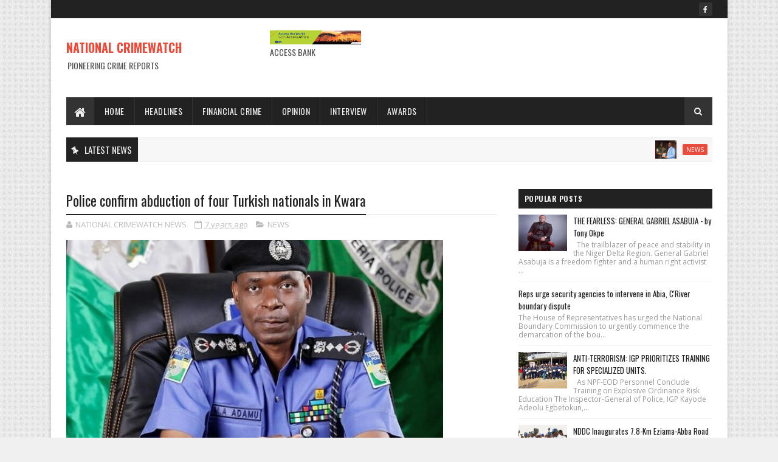

--- FILE ---
content_type: text/javascript; charset=UTF-8
request_url: https://www.crimewatchonlinenews.com/feeds/posts/default/-/NEWS?alt=json-in-script&max-results=3&callback=jQuery111007284570615632873_1769115611050&_=1769115611051
body_size: 7693
content:
// API callback
jQuery111007284570615632873_1769115611050({"version":"1.0","encoding":"UTF-8","feed":{"xmlns":"http://www.w3.org/2005/Atom","xmlns$openSearch":"http://a9.com/-/spec/opensearchrss/1.0/","xmlns$blogger":"http://schemas.google.com/blogger/2008","xmlns$georss":"http://www.georss.org/georss","xmlns$gd":"http://schemas.google.com/g/2005","xmlns$thr":"http://purl.org/syndication/thread/1.0","id":{"$t":"tag:blogger.com,1999:blog-8244475007521461546"},"updated":{"$t":"2026-01-21T22:18:14.961-08:00"},"category":[{"term":"NEWS"},{"term":"FINANCIAL CRIME"},{"term":"THE SUN"},{"term":"culled from The Authority"},{"term":"By Tony okpe"},{"term":"culled from the efcc website"},{"term":"culled from the citizen"},{"term":"Tony okpe"},{"term":"HEADLINES"},{"term":"fraud"},{"term":"THE AUTHORITY"},{"term":"culled from ohuhu.com"},{"term":"courtesy: Daily Mail UK"},{"term":"INTERVIEW"},{"term":"Theresa ojen"},{"term":"culled from ohuhuonline"},{"term":"BUSINESS"},{"term":"Eche munonye"},{"term":"NEWWS"},{"term":"National crimewatch"},{"term":"culled from Thisday"},{"term":"culled from lindaikeji"},{"term":"jumoke olayinka\/Tony okpe"},{"term":"punch"},{"term":"ADVERT"},{"term":"ANNOUNCEMENT"},{"term":"AUGUST EDITION"},{"term":"COURT"},{"term":"Culled from: The Citizen Ng"},{"term":"EDITORIAL"},{"term":"Editor-in-Chief\/Ceo"},{"term":"NAIJA.COM"},{"term":"NEW"},{"term":"Najia.com"},{"term":"National Crimewatch Magazine\/African Custodian Magazine"},{"term":"Ny"},{"term":"The Publisher of the Lagosian Magazine"},{"term":"additional report by Sola Ojewusi"},{"term":"culled Thisday online news"},{"term":"culled from naija.com"},{"term":"lindaikeji"},{"term":"ohuhuonline"},{"term":"pulse"}],"title":{"type":"text","$t":"                NATIONAL CRIMEWATCH "},"subtitle":{"type":"html","$t":"PIONEERING CRIME REPORTS"},"link":[{"rel":"http://schemas.google.com/g/2005#feed","type":"application/atom+xml","href":"https:\/\/www.crimewatchonlinenews.com\/feeds\/posts\/default"},{"rel":"self","type":"application/atom+xml","href":"https:\/\/www.blogger.com\/feeds\/8244475007521461546\/posts\/default\/-\/NEWS?alt=json-in-script\u0026max-results=3"},{"rel":"alternate","type":"text/html","href":"https:\/\/www.crimewatchonlinenews.com\/search\/label\/NEWS"},{"rel":"hub","href":"http://pubsubhubbub.appspot.com/"},{"rel":"next","type":"application/atom+xml","href":"https:\/\/www.blogger.com\/feeds\/8244475007521461546\/posts\/default\/-\/NEWS\/-\/NEWS?alt=json-in-script\u0026start-index=4\u0026max-results=3"}],"author":[{"name":{"$t":"NATIONAL CRIMEWATCH NEWS"},"uri":{"$t":"http:\/\/www.blogger.com\/profile\/07679467565969478798"},"email":{"$t":"noreply@blogger.com"},"gd$image":{"rel":"http://schemas.google.com/g/2005#thumbnail","width":"32","height":"23","src":"\/\/blogger.googleusercontent.com\/img\/b\/R29vZ2xl\/AVvXsEhqtuzm3oUhrlABa-zjElWzOR4EMBbh5BUYkrNtR6_WwG_ONTpnh5L8lhTjTcr0xYwYxjol03dxb7odUfmzOnKKnN57s_kyvL8H6qKprd-ErcHikR7MV0LHLYjjCLw0EA\/s220\/National+Crimewatch+1.jpg"}}],"generator":{"version":"7.00","uri":"http://www.blogger.com","$t":"Blogger"},"openSearch$totalResults":{"$t":"3070"},"openSearch$startIndex":{"$t":"1"},"openSearch$itemsPerPage":{"$t":"3"},"entry":[{"id":{"$t":"tag:blogger.com,1999:blog-8244475007521461546.post-4060758461354536936"},"published":{"$t":"2026-01-21T22:18:00.000-08:00"},"updated":{"$t":"2026-01-21T22:18:14.868-08:00"},"category":[{"scheme":"http://www.blogger.com/atom/ns#","term":"NEWS"}],"title":{"type":"text","$t":"NDDC Pledges Continued Support for Security Agencies"},"content":{"type":"html","$t":"\u003Cp\u003E\u0026nbsp;NDDC Pledges Continued Support for Security Agencies\u003C\/p\u003E\u003Cdiv class=\"separator\" style=\"clear: both; text-align: center;\"\u003E\u003Ca href=\"https:\/\/blogger.googleusercontent.com\/img\/b\/R29vZ2xl\/AVvXsEgzQAJ3NhhFSKxPxT8Gwr-ZFpatTcobBGYv0HS9Do0dcB8Mo_bH-GGsD9rizydf8EATLj3JWbYdyY2ZiBalO0lDTpjv7fhA7IMwuVvum4x2t4VnQTnFJkXBW7WEiugk0wswUYdy8zJRgHOMBoCCLoclYPdEYi8ZvmcJmWaFx8juFBedDUSjGzOD_wqChCo\/s1032\/IMG-20260121-WA0000.jpg\" imageanchor=\"1\" style=\"margin-left: 1em; margin-right: 1em;\"\u003E\u003Cimg border=\"0\" data-original-height=\"688\" data-original-width=\"1032\" height=\"213\" src=\"https:\/\/blogger.googleusercontent.com\/img\/b\/R29vZ2xl\/AVvXsEgzQAJ3NhhFSKxPxT8Gwr-ZFpatTcobBGYv0HS9Do0dcB8Mo_bH-GGsD9rizydf8EATLj3JWbYdyY2ZiBalO0lDTpjv7fhA7IMwuVvum4x2t4VnQTnFJkXBW7WEiugk0wswUYdy8zJRgHOMBoCCLoclYPdEYi8ZvmcJmWaFx8juFBedDUSjGzOD_wqChCo\/s320\/IMG-20260121-WA0000.jpg\" width=\"320\" \/\u003E\u003C\/a\u003E\u003C\/div\u003E\u003Cbr \/\u003E\u003Cp\u003E\u003Cbr \/\u003E\u003C\/p\u003E\u003Cp\u003EThe Niger Delta Development Commission, NDDC, has reiterated its commitment to working closely with security agencies in the Niger Delta region to sustain peace, enhance security, and accelerate development across the region.\u003C\/p\u003E\u003Cp\u003E\u003Cbr \/\u003E\u003C\/p\u003E\u003Cp\u003EThe NDDC Managing Director, Dr Samuel Ogbuku, gave the assurance during a courtesy visit by the Commander, Joint Task Force (JTF), South-South, Operation Delta Safe, Rear Admiral Olugbenga Oladipo, and his entourage, comprising representatives of other security agencies, to the Commission’s headquarters in Port Harcourt.\u003C\/p\u003E\u003Cp\u003E\u003Cbr \/\u003E\u003C\/p\u003E\u003Cp\u003EOgbuku described the visit as significant, coming early in the year, and underscoring the importance the NDDC placed on security as a foundation for development.\u003C\/p\u003E\u003Cp\u003E\u003Cbr \/\u003E\u003C\/p\u003E\u003Cp\u003EHe stated, “Without security, there will be no development. Our roles are intertwined, and we are all working towards the mandate of Mr President. No matter what we have done so far, we are not there yet until development reaches every doorstep in the Niger Delta region.”\u003C\/p\u003E\u003Cp\u003E\u003Cbr \/\u003E\u003C\/p\u003E\u003Cp\u003EThe NDDC Managing Director emphasised that the Commission remained a firm believer in President Bola Ahmed Tinubu’s Renewed Hope Agenda, stressing that peace in the Niger Delta was critical to national prosperity, given the region’s strategic importance to Nigeria’s economy.\u003C\/p\u003E\u003Cp\u003E\u003Cbr \/\u003E\u003C\/p\u003E\u003Cp\u003E“The Niger Delta is the economic nerve of this nation. If the region is destabilised, it will affect the entire country's economy. That is why we will not allow that to happen. Nigeria is prosperous today because there is peace in the Niger Delta, and this is largely due to the efforts of the security agencies,” he said.\u003C\/p\u003E\u003Cp\u003E\u003Cbr \/\u003E\u003C\/p\u003E\u003Cp\u003EOgbuku assured the JTF Commander of the Commission’s readiness to sustain its support, recalling several interventions undertaken by the NDDC in support of security agencies across the region.\u003C\/p\u003E\u003Cp\u003E\u003Cbr \/\u003E\u003C\/p\u003E\u003Cp\u003EHe said, “We have supported the 16 Brigade in Bayelsa State. We have also commenced work on a major army base project in Warri. Recently, we donated a naval base jetty, gunboats, and houseboats to the Nigerian Navy in Ayakoro and Ayama, both in Ogbia Local Government Area of Bayelsa State. We will continue to do more for the security agencies in the interest of peace and development in the Niger Delta.”\u003C\/p\u003E\u003Cp\u003E\u003Cbr \/\u003E\u003C\/p\u003E\u003Cp\u003EAccording to him, sustained peace will open up economic opportunities, attract foreign investment, and create jobs for the region’s teeming youths, adding that employment generation remains a critical pathway to long-term stability.\u003C\/p\u003E\u003Cp\u003E\u003Cbr \/\u003E\u003C\/p\u003E\u003Cp\u003EEarlier, the Commander, Joint Task Force, South-South, Operation Delta Safe, Rear Admiral Olugbenga Oladipo, said the visit was to formally notify the NDDC of his assumption of duties and to strengthen collaboration between the task force and the Commission.\u003C\/p\u003E\u003Cp\u003E\u003Cbr \/\u003E\u003C\/p\u003E\u003Cp\u003EHe noted that the JTF's core mandate was to protect the Niger Delta and ensure a secure environment for oil and gas production and other economic activities.\u003C\/p\u003E\u003Cp\u003E\u003Cbr \/\u003E\u003C\/p\u003E\u003Cp\u003E“Our job is to protect the Niger Delta, and we need your support. We are also here to support you. During the Christmas season, we ensured that the Niger Delta was safe. Today, the Niger Delta is one of the safest regions in the country, and companies are returning. Workers are safe, and economic activities are picking up,” Oladipo said.\u003C\/p\u003E\u003Cp\u003E\u003Cbr \/\u003E\u003C\/p\u003E\u003Cp\u003EHe added that Operation Delta Safe was unique for integrating multiple security agencies operating on land, sea, and air to ensure comprehensive security coverage in the region.\u003C\/p\u003E\u003Cp\u003E\u003Cbr \/\u003E\u003C\/p\u003E\u003Cp\u003ERear Admiral Oladipo called for sustained partnership with the NDDC to ensure increased crude oil production, lasting peace, and the projection of the Niger Delta positively on the global stage, in line with the President’s mandate.\u003C\/p\u003E\u003Cp\u003E\u003Cbr \/\u003E\u003C\/p\u003E\u003Cp\u003EPresent at the meeting were the Executive Director, Corporate Services, Hon. Ifedayo Abegunde, and members of the NDDC management team.\u003C\/p\u003E\u003Cp\u003E\u003Cbr \/\u003E\u003C\/p\u003E\u003Cp\u003ESeledi Thompson-Wakama\u003C\/p\u003E\u003Cp\u003E\u003Cbr \/\u003E\u003C\/p\u003E\u003Cp\u003EDirector, Corporate Affairs\u003C\/p\u003E\u003Cp\u003E\u003Cbr \/\u003E\u003C\/p\u003E\u003Cp\u003EJanuary 21, 2026.\u003C\/p\u003E"},"link":[{"rel":"replies","type":"application/atom+xml","href":"https:\/\/www.crimewatchonlinenews.com\/feeds\/4060758461354536936\/comments\/default","title":"Post Comments"},{"rel":"replies","type":"text/html","href":"https:\/\/www.crimewatchonlinenews.com\/2026\/01\/nddc-pledges-continued-support-for.html#comment-form","title":"0 Comments"},{"rel":"edit","type":"application/atom+xml","href":"https:\/\/www.blogger.com\/feeds\/8244475007521461546\/posts\/default\/4060758461354536936"},{"rel":"self","type":"application/atom+xml","href":"https:\/\/www.blogger.com\/feeds\/8244475007521461546\/posts\/default\/4060758461354536936"},{"rel":"alternate","type":"text/html","href":"https:\/\/www.crimewatchonlinenews.com\/2026\/01\/nddc-pledges-continued-support-for.html","title":"NDDC Pledges Continued Support for Security Agencies"}],"author":[{"name":{"$t":"NATIONAL CRIMEWATCH NEWS"},"uri":{"$t":"http:\/\/www.blogger.com\/profile\/07679467565969478798"},"email":{"$t":"noreply@blogger.com"},"gd$image":{"rel":"http://schemas.google.com/g/2005#thumbnail","width":"32","height":"23","src":"\/\/blogger.googleusercontent.com\/img\/b\/R29vZ2xl\/AVvXsEhqtuzm3oUhrlABa-zjElWzOR4EMBbh5BUYkrNtR6_WwG_ONTpnh5L8lhTjTcr0xYwYxjol03dxb7odUfmzOnKKnN57s_kyvL8H6qKprd-ErcHikR7MV0LHLYjjCLw0EA\/s220\/National+Crimewatch+1.jpg"}}],"media$thumbnail":{"xmlns$media":"http://search.yahoo.com/mrss/","url":"https:\/\/blogger.googleusercontent.com\/img\/b\/R29vZ2xl\/AVvXsEgzQAJ3NhhFSKxPxT8Gwr-ZFpatTcobBGYv0HS9Do0dcB8Mo_bH-GGsD9rizydf8EATLj3JWbYdyY2ZiBalO0lDTpjv7fhA7IMwuVvum4x2t4VnQTnFJkXBW7WEiugk0wswUYdy8zJRgHOMBoCCLoclYPdEYi8ZvmcJmWaFx8juFBedDUSjGzOD_wqChCo\/s72-c\/IMG-20260121-WA0000.jpg","height":"72","width":"72"},"thr$total":{"$t":"0"}},{"id":{"$t":"tag:blogger.com,1999:blog-8244475007521461546.post-7947014154020739470"},"published":{"$t":"2026-01-15T09:06:00.000-08:00"},"updated":{"$t":"2026-01-15T09:06:48.244-08:00"},"category":[{"scheme":"http://www.blogger.com/atom/ns#","term":"NEWS"}],"title":{"type":"text","$t":"Fidelity Bank Champions Tree Planting Initiative at Elegushi Beach"},"content":{"type":"html","$t":"\u003Cp\u003E\u003Cbr \/\u003E\u003C\/p\u003E\u003Cp\u003E\u0026nbsp;\u003C\/p\u003E\u003Cp\u003EFidelity Bank Champions Tree Planting Initiative at Elegushi Beach\u003C\/p\u003E\u003Cdiv class=\"separator\" style=\"clear: both; text-align: center;\"\u003E\u003Ca href=\"https:\/\/blogger.googleusercontent.com\/img\/b\/R29vZ2xl\/AVvXsEiqZAEKK5KezkXiFFRCAd_sNHo3SptcqV4BJIbC-wjKz5DQBXTXevagflWDAht2_GQxNDKDTULT_nuxCq8Yk7tQ_rXf3lBxwLgKo5WrhkBQ5QrEqLS12j95510tga_gE_Vff-spjohxlGpFiZsolGM1bEmXUDuLikeUipAQ_Tjv9RQl8l7q3ytfaBwWQ6E\/s1130\/IMG-20260115-WA0109.jpg\" imageanchor=\"1\" style=\"margin-left: 1em; margin-right: 1em;\"\u003E\u003Cimg border=\"0\" data-original-height=\"718\" data-original-width=\"1130\" height=\"203\" src=\"https:\/\/blogger.googleusercontent.com\/img\/b\/R29vZ2xl\/AVvXsEiqZAEKK5KezkXiFFRCAd_sNHo3SptcqV4BJIbC-wjKz5DQBXTXevagflWDAht2_GQxNDKDTULT_nuxCq8Yk7tQ_rXf3lBxwLgKo5WrhkBQ5QrEqLS12j95510tga_gE_Vff-spjohxlGpFiZsolGM1bEmXUDuLikeUipAQ_Tjv9RQl8l7q3ytfaBwWQ6E\/s320\/IMG-20260115-WA0109.jpg\" width=\"320\" \/\u003E\u003C\/a\u003E\u003C\/div\u003E\u003Cbr \/\u003E\u003Cp\u003E\u003Cbr \/\u003E\u003C\/p\u003E\u003Cp\u003EIn line with its commitment to environmental preservation and sustainable development, leading financial institution, Fidelity Bank Plc, has partnered with Greenfingers Wildlife Initiative, to plant trees at Elegushi Beach, Lekki, Lagos.\u003C\/p\u003E\u003Cp\u003E\u003Cbr \/\u003E\u003C\/p\u003E\u003Cp\u003EThe intervention was implemented as part of the bank’s Corporate Social Responsibility (CSR) initiative, Fidelity Helping Hands Programme (FHHP). It was funded and administered by the newly inducted employees, referred to as the Vault Class, who selected this initiative for their community impact project. The bank provided matching financial support to ensure the project's successful execution.\u003C\/p\u003E\u003Cp\u003E\u003Cbr \/\u003E\u003C\/p\u003E\u003Cp\u003ESpeaking during the event, Divisional Head, Brand and Communications, Fidelity Bank Plc, Dr Meksley Nwagboh, highlighted the bank’s resolve to consistently champion initiatives that preserve the environment and reduce the impact of climate change.\u003C\/p\u003E\u003Cp\u003E\u003Cbr \/\u003E\u003C\/p\u003E\u003Cp\u003E“Environmental preservation is a key CSR pillar for us at Fidelity Bank. We believe that protecting the earth is a shared responsibility. That is why this initiative is not a one-time activity, but part of our ongoing efforts to promote sustainable best practices,” Nwagboh said. “We are committed to ensuring that our environment, including marine habitats, remains protected from pollution and degradation.”\u003C\/p\u003E\u003Cp\u003E\u003Cbr \/\u003E\u003C\/p\u003E\u003Cp\u003EIn addition to planting trees, the Fidelity Bank team conducted a beach clean-up exercise to remove waste materials from the shoreline and surrounding marine areas. Nwagboh further noted that the bank continues to support environmental conservation through various initiatives nationwide and remains a proud partner of the Nigerian Conservation Foundation (NCF).\u003C\/p\u003E\u003Cp\u003E\u003Cbr \/\u003E\u003C\/p\u003E\u003Cp\u003E“Tree planting is an integral part of our climate action and resilience plan, and our goal is to consistently expand our environment-friendly operations.” Nwagboh added. “We are delighted for this partnership with Greenfingers Wildlife Initiative. It is one we intend to nurture, as we believe there’s more to be done to protect our environment.”\u003C\/p\u003E\u003Cp\u003E\u003Cbr \/\u003E\u003C\/p\u003E\u003Cp\u003EAlso speaking at the event, Mr. Chinedu Mogbo, Founder of Greenfingers Wildlife Initiative, commended Fidelity Bank for its proactive commitment to environmental sustainability. He emphasized that the partnership aligns with the NGO’s mission to foster safer, cleaner environments for both humans and wildlife.\u003C\/p\u003E\u003Cp\u003E\u003Cbr \/\u003E\u003C\/p\u003E\u003Cp\u003E“Our partnership with Fidelity Bank is driven by a shared mission to create a safer, greener environment for both humans and wildlife. Beyond enhancing environmental safety, planting trees contributes to beautifying our surroundings and restoring balance to nature.” Mogbo stated.\u003C\/p\u003E\u003Cp\u003E\u003Cbr \/\u003E\u003C\/p\u003E\u003Cp\u003EThe exercise marks another significant step in Fidelity Bank’s environmental CSR efforts aimed at promoting sustainable living across communities, combating climate change, protecting biodiversity, and conserving aquatic ecosystems.\u003C\/p\u003E\u003Cp\u003E\u003Cbr \/\u003E\u003C\/p\u003E\u003Cp\u003ERanked among the best banks in Nigeria, Fidelity Bank Plc is a full-fledged Commercial Deposit Money Bank serving over 9.1 million customers through digital banking channels, its 255 business offices in Nigeria and United Kingdom subsidiary, FidBank UK Limited.\u003C\/p\u003E\u003Cp\u003E\u003Cbr \/\u003E\u003C\/p\u003E\u003Cp\u003EThe Bank is a recipient of multiple local and international Awards, including the 2024 Excellence in Digital Transformation \u0026amp; MSME Banking Award by BusinessDay Banks and Financial Institutions (BAFI) Awards; the 2024 Most Innovative Mobile Banking Application award for its Fidelity Mobile App by Global Business Outlook, and the 2024 Most Innovative Investment Banking Service Provider award by Global Brands Magazine. Additionally, the Bank was recognized as the Best Bank for SMEs in Nigeria by the Euromoney Awards for Excellence and as the Export Financing Bank of the Year by the BusinessDay Banks and Financial Institutions (BAFI) Awards.\u003C\/p\u003E"},"link":[{"rel":"replies","type":"application/atom+xml","href":"https:\/\/www.crimewatchonlinenews.com\/feeds\/7947014154020739470\/comments\/default","title":"Post Comments"},{"rel":"replies","type":"text/html","href":"https:\/\/www.crimewatchonlinenews.com\/2026\/01\/fidelity-bank-champions-tree-planting.html#comment-form","title":"0 Comments"},{"rel":"edit","type":"application/atom+xml","href":"https:\/\/www.blogger.com\/feeds\/8244475007521461546\/posts\/default\/7947014154020739470"},{"rel":"self","type":"application/atom+xml","href":"https:\/\/www.blogger.com\/feeds\/8244475007521461546\/posts\/default\/7947014154020739470"},{"rel":"alternate","type":"text/html","href":"https:\/\/www.crimewatchonlinenews.com\/2026\/01\/fidelity-bank-champions-tree-planting.html","title":"Fidelity Bank Champions Tree Planting Initiative at Elegushi Beach"}],"author":[{"name":{"$t":"NATIONAL CRIMEWATCH NEWS"},"uri":{"$t":"http:\/\/www.blogger.com\/profile\/07679467565969478798"},"email":{"$t":"noreply@blogger.com"},"gd$image":{"rel":"http://schemas.google.com/g/2005#thumbnail","width":"32","height":"23","src":"\/\/blogger.googleusercontent.com\/img\/b\/R29vZ2xl\/AVvXsEhqtuzm3oUhrlABa-zjElWzOR4EMBbh5BUYkrNtR6_WwG_ONTpnh5L8lhTjTcr0xYwYxjol03dxb7odUfmzOnKKnN57s_kyvL8H6qKprd-ErcHikR7MV0LHLYjjCLw0EA\/s220\/National+Crimewatch+1.jpg"}}],"media$thumbnail":{"xmlns$media":"http://search.yahoo.com/mrss/","url":"https:\/\/blogger.googleusercontent.com\/img\/b\/R29vZ2xl\/AVvXsEiqZAEKK5KezkXiFFRCAd_sNHo3SptcqV4BJIbC-wjKz5DQBXTXevagflWDAht2_GQxNDKDTULT_nuxCq8Yk7tQ_rXf3lBxwLgKo5WrhkBQ5QrEqLS12j95510tga_gE_Vff-spjohxlGpFiZsolGM1bEmXUDuLikeUipAQ_Tjv9RQl8l7q3ytfaBwWQ6E\/s72-c\/IMG-20260115-WA0109.jpg","height":"72","width":"72"},"thr$total":{"$t":"0"}},{"id":{"$t":"tag:blogger.com,1999:blog-8244475007521461546.post-4091403581145650510"},"published":{"$t":"2026-01-13T10:41:00.000-08:00"},"updated":{"$t":"2026-01-13T10:41:25.849-08:00"},"category":[{"scheme":"http://www.blogger.com/atom/ns#","term":"NEWS"}],"title":{"type":"text","$t":"Sterling Bank, One Foundation, Sunbeth and Partners Strengthen Climate Action With Nationwide Cleanup and Beach Adoption"},"content":{"type":"html","$t":"\u003Cp\u003E\u003Cbr \/\u003E\u003C\/p\u003E\u003Cp\u003ESterling Bank, One Foundation, Sunbeth and Partners Strengthen Climate Action With Nationwide Cleanup and Beach Adoption\u003C\/p\u003E\u003Cdiv class=\"separator\" style=\"clear: both; text-align: center;\"\u003E\u003Ca href=\"https:\/\/blogger.googleusercontent.com\/img\/b\/R29vZ2xl\/AVvXsEhUU8-yDk3Uxn6ng1_QGbN3nWPIGETblbsJW7pCOxmIb_R0ZueMTF2Ynsg0oD7K0_OWWsHw5CkuBS0S0ScutLuvAW7adI-1io02cGN4N5gltq54lk2cqz7b2u7sZ8VhzzS8U47qpiSrL8smdlgEsj89VGMg69JaoB_kCzMTjIgHQLVSB9Owz1q3h1t5vEg\/s1080\/IMG-20260113-WA0088.jpg\" imageanchor=\"1\" style=\"margin-left: 1em; margin-right: 1em;\"\u003E\u003Cimg border=\"0\" data-original-height=\"771\" data-original-width=\"1080\" height=\"228\" src=\"https:\/\/blogger.googleusercontent.com\/img\/b\/R29vZ2xl\/AVvXsEhUU8-yDk3Uxn6ng1_QGbN3nWPIGETblbsJW7pCOxmIb_R0ZueMTF2Ynsg0oD7K0_OWWsHw5CkuBS0S0ScutLuvAW7adI-1io02cGN4N5gltq54lk2cqz7b2u7sZ8VhzzS8U47qpiSrL8smdlgEsj89VGMg69JaoB_kCzMTjIgHQLVSB9Owz1q3h1t5vEg\/s320\/IMG-20260113-WA0088.jpg\" width=\"320\" \/\u003E\u003C\/a\u003E\u003C\/div\u003E\u003Cbr \/\u003E\u003Cp\u003E\u003Cbr \/\u003E\u003C\/p\u003E\u003Cp\u003EIn a renewed commitment to strengthen environmental protection across\u003C\/p\u003E\u003Cp\u003ENigeria, Sterling One Foundation, in collaboration with Sterling Bank, Sunbeth, government agencies, community volunteers, and partner organizations, spearheaded a nationwide Environmental Cleanup and Beach Adoption exercise on Saturday, November 29, 2025.\u003C\/p\u003E\u003Cp\u003E\u003Cbr \/\u003E\u003C\/p\u003E\u003Cp\u003EThe initiative, which is in line with the United Nations Decade of Action, spanned 17 states, including Wuse Market in Abuja, Alpha Beach in Lagos, and communities across 15 other states, reinforcing the need for consistent, community-led action to combat all forms of plastic and waste pollution and restore the health of Nigeria’s environment. Across these locations, hundreds of volunteers, environmental experts, youth groups, and government representatives came together to remove waste, promote recycling awareness, and advocate for responsible waste disposal practices.\u003C\/p\u003E\u003Cp\u003E\u003Cbr \/\u003E\u003C\/p\u003E\u003Cp\u003ETunde Akande, Business Executive, Institutional Banking, Sterling Bank, Abuja, speaking on the relevance of the cleanup project, stated, \"Maintaining a clean and safe city depends heavily on sustained local participation. The effort in Abuja, where residents and institutions work hand-in-hand, truly embodies communal responsibility and environmental pride.\"\u003C\/p\u003E\u003Cp\u003E\u003Cbr \/\u003E\u003C\/p\u003E\u003Cp\u003EEngr. Braimah Osilama, Director of the Abuja Environmental Protection Board, represented by Omenta Rachael Chinenye, Head, Community Sanitation \u0026amp; Education, Environmental Health \u0026amp; Safety Department, also mentioned, \"This partnership-driven initiative is vital for long-term environmental progress. We deeply appreciate the volunteers’ commitment because lasting change requires continuous education, community engagement, and strong institutional support.\"\u003C\/p\u003E\u003Cp\u003E\u003Cbr \/\u003E\u003C\/p\u003E\u003Cp\u003EAt the Lagos beach cleanup, Akporee Idenedo, Divisional Head, Commercial Banking, Sterling Bank, remarked, \"The collective energy from residents and stakeholders is inspiring. Sterling Bank remains dedicated to supporting initiatives that protect public spaces and elevate the quality of life in Nigerian communities. Our Sterling Environmental Makeover (STEM) program has thrived for over a decade, and we will continue prioritizing environmental sustainability in all our actions.\"\u003C\/p\u003E\u003Cp\u003E\u003Cbr \/\u003E\u003C\/p\u003E\u003Cp\u003EOlapeju Ibekwe, CEO of Sterling One Foundation, reflected during the Lagos beach cleanup, \"This nationwide effort is a powerful demonstration of what Nigerians can achieve when united by purpose. We are proud of every volunteer across the country; each act of service, big or small, shapes a cleaner and healthier future for Nigeria. The Foundation is committed to deepening environmental awareness, strengthening partnerships, and inspiring ongoing action.\"\u003C\/p\u003E\u003Cp\u003E\u003Cbr \/\u003E\u003C\/p\u003E\u003Cp\u003EAcross all 18 locations, volunteers collected plastic waste, cleared debris, and engaged in environmental awareness sessions on recycling, waste sorting, and responsible disposal practices.\u003C\/p\u003E\u003Cp\u003E\u003Cbr \/\u003E\u003C\/p\u003E\u003Cp\u003EAbout Sterling Bank Limited\u003C\/p\u003E\u003Cp\u003ESterling Bank is a full-service national commercial bank in Nigeria and a member of Sterling Financial Holdings Group. With a heritage of more than 60 years, the bank has evolved from Nigeria’s pre-eminent investment banking institution to a trusted provider of retail, commercial, and corporate banking services.\u003C\/p\u003E\u003Cp\u003E\u003Cbr \/\u003E\u003C\/p\u003E\u003Cp\u003ESterling is a forward-thinking financial institution committed to transforming lives through innovative solutions, exceptional service, unwavering integrity, and a steadfast focus on its HEART strategy, which centers on Health, Education, Agriculture, Renewable Energy, and Transportation.\u0026nbsp;\u003C\/p\u003E\u003Cp\u003E\u003Cbr \/\u003E\u003C\/p\u003E\u003Cp\u003EAs pioneers in digital banking and financial inclusion, Sterling continues to lead by example, showing how purpose-driven leadership can deliver transformative outcomes for individuals, businesses, and society at large.\u003C\/p\u003E\u003Cp\u003E\u003Cbr \/\u003E\u003C\/p\u003E\u003Cp\u003EGuided by a culture of innovation and a passion for excellence, Sterling Bank remains dedicated to redefining the banking experience for millions of customers across Nigeria. For more information visit https:\/\/sterling.ng\/\u003C\/p\u003E\u003Cp\u003E\u003Cbr \/\u003E\u003C\/p\u003E\u003Cp\u003EAbout Sterling One Foundation (SOF)\u003C\/p\u003E\u003Cp\u003ESterling One Foundation is a registered non-profit focused on tackling the root causes of poverty in Nigeria, and Africa through interventions and social impact programmes across three critical sectors namely: health, education and climate action \u0026amp; food security. Gender Equality and women empowerment are integrated as a cross-cutting priority across all our programming areas. The Foundation’s programmes adopt a central theme of prioritizing\u003C\/p\u003E\u003Cp\u003Epartnerships for the achievement of the Sustainable Development Goals (SDGs).\u003C\/p\u003E"},"link":[{"rel":"replies","type":"application/atom+xml","href":"https:\/\/www.crimewatchonlinenews.com\/feeds\/4091403581145650510\/comments\/default","title":"Post Comments"},{"rel":"replies","type":"text/html","href":"https:\/\/www.crimewatchonlinenews.com\/2026\/01\/sterling-bank-one-foundation-sunbeth.html#comment-form","title":"0 Comments"},{"rel":"edit","type":"application/atom+xml","href":"https:\/\/www.blogger.com\/feeds\/8244475007521461546\/posts\/default\/4091403581145650510"},{"rel":"self","type":"application/atom+xml","href":"https:\/\/www.blogger.com\/feeds\/8244475007521461546\/posts\/default\/4091403581145650510"},{"rel":"alternate","type":"text/html","href":"https:\/\/www.crimewatchonlinenews.com\/2026\/01\/sterling-bank-one-foundation-sunbeth.html","title":"Sterling Bank, One Foundation, Sunbeth and Partners Strengthen Climate Action With Nationwide Cleanup and Beach Adoption"}],"author":[{"name":{"$t":"NATIONAL CRIMEWATCH NEWS"},"uri":{"$t":"http:\/\/www.blogger.com\/profile\/07679467565969478798"},"email":{"$t":"noreply@blogger.com"},"gd$image":{"rel":"http://schemas.google.com/g/2005#thumbnail","width":"32","height":"23","src":"\/\/blogger.googleusercontent.com\/img\/b\/R29vZ2xl\/AVvXsEhqtuzm3oUhrlABa-zjElWzOR4EMBbh5BUYkrNtR6_WwG_ONTpnh5L8lhTjTcr0xYwYxjol03dxb7odUfmzOnKKnN57s_kyvL8H6qKprd-ErcHikR7MV0LHLYjjCLw0EA\/s220\/National+Crimewatch+1.jpg"}}],"media$thumbnail":{"xmlns$media":"http://search.yahoo.com/mrss/","url":"https:\/\/blogger.googleusercontent.com\/img\/b\/R29vZ2xl\/AVvXsEhUU8-yDk3Uxn6ng1_QGbN3nWPIGETblbsJW7pCOxmIb_R0ZueMTF2Ynsg0oD7K0_OWWsHw5CkuBS0S0ScutLuvAW7adI-1io02cGN4N5gltq54lk2cqz7b2u7sZ8VhzzS8U47qpiSrL8smdlgEsj89VGMg69JaoB_kCzMTjIgHQLVSB9Owz1q3h1t5vEg\/s72-c\/IMG-20260113-WA0088.jpg","height":"72","width":"72"},"thr$total":{"$t":"0"}}]}});

--- FILE ---
content_type: text/javascript; charset=UTF-8
request_url: https://www.crimewatchonlinenews.com/feeds/posts/default?alt=json-in-script&max-results=5&callback=jQuery111007284570615632873_1769115611048&_=1769115611049
body_size: 10727
content:
// API callback
jQuery111007284570615632873_1769115611048({"version":"1.0","encoding":"UTF-8","feed":{"xmlns":"http://www.w3.org/2005/Atom","xmlns$openSearch":"http://a9.com/-/spec/opensearchrss/1.0/","xmlns$blogger":"http://schemas.google.com/blogger/2008","xmlns$georss":"http://www.georss.org/georss","xmlns$gd":"http://schemas.google.com/g/2005","xmlns$thr":"http://purl.org/syndication/thread/1.0","id":{"$t":"tag:blogger.com,1999:blog-8244475007521461546"},"updated":{"$t":"2026-01-21T22:18:14.961-08:00"},"category":[{"term":"NEWS"},{"term":"FINANCIAL CRIME"},{"term":"THE SUN"},{"term":"culled from The Authority"},{"term":"By Tony okpe"},{"term":"culled from the efcc website"},{"term":"culled from the citizen"},{"term":"Tony okpe"},{"term":"HEADLINES"},{"term":"fraud"},{"term":"THE AUTHORITY"},{"term":"culled from ohuhu.com"},{"term":"courtesy: Daily Mail UK"},{"term":"INTERVIEW"},{"term":"Theresa ojen"},{"term":"culled from ohuhuonline"},{"term":"BUSINESS"},{"term":"Eche munonye"},{"term":"NEWWS"},{"term":"National crimewatch"},{"term":"culled from Thisday"},{"term":"culled from lindaikeji"},{"term":"jumoke olayinka\/Tony okpe"},{"term":"punch"},{"term":"ADVERT"},{"term":"ANNOUNCEMENT"},{"term":"AUGUST EDITION"},{"term":"COURT"},{"term":"Culled from: The Citizen Ng"},{"term":"EDITORIAL"},{"term":"Editor-in-Chief\/Ceo"},{"term":"NAIJA.COM"},{"term":"NEW"},{"term":"Najia.com"},{"term":"National Crimewatch Magazine\/African Custodian Magazine"},{"term":"Ny"},{"term":"The Publisher of the Lagosian Magazine"},{"term":"additional report by Sola Ojewusi"},{"term":"culled Thisday online news"},{"term":"culled from naija.com"},{"term":"lindaikeji"},{"term":"ohuhuonline"},{"term":"pulse"}],"title":{"type":"text","$t":"                NATIONAL CRIMEWATCH "},"subtitle":{"type":"html","$t":"PIONEERING CRIME REPORTS"},"link":[{"rel":"http://schemas.google.com/g/2005#feed","type":"application/atom+xml","href":"https:\/\/www.crimewatchonlinenews.com\/feeds\/posts\/default"},{"rel":"self","type":"application/atom+xml","href":"https:\/\/www.blogger.com\/feeds\/8244475007521461546\/posts\/default?alt=json-in-script\u0026max-results=5"},{"rel":"alternate","type":"text/html","href":"https:\/\/www.crimewatchonlinenews.com\/"},{"rel":"hub","href":"http://pubsubhubbub.appspot.com/"},{"rel":"next","type":"application/atom+xml","href":"https:\/\/www.blogger.com\/feeds\/8244475007521461546\/posts\/default?alt=json-in-script\u0026start-index=6\u0026max-results=5"}],"author":[{"name":{"$t":"NATIONAL CRIMEWATCH NEWS"},"uri":{"$t":"http:\/\/www.blogger.com\/profile\/07679467565969478798"},"email":{"$t":"noreply@blogger.com"},"gd$image":{"rel":"http://schemas.google.com/g/2005#thumbnail","width":"32","height":"23","src":"\/\/blogger.googleusercontent.com\/img\/b\/R29vZ2xl\/AVvXsEhqtuzm3oUhrlABa-zjElWzOR4EMBbh5BUYkrNtR6_WwG_ONTpnh5L8lhTjTcr0xYwYxjol03dxb7odUfmzOnKKnN57s_kyvL8H6qKprd-ErcHikR7MV0LHLYjjCLw0EA\/s220\/National+Crimewatch+1.jpg"}}],"generator":{"version":"7.00","uri":"http://www.blogger.com","$t":"Blogger"},"openSearch$totalResults":{"$t":"3317"},"openSearch$startIndex":{"$t":"1"},"openSearch$itemsPerPage":{"$t":"5"},"entry":[{"id":{"$t":"tag:blogger.com,1999:blog-8244475007521461546.post-4060758461354536936"},"published":{"$t":"2026-01-21T22:18:00.000-08:00"},"updated":{"$t":"2026-01-21T22:18:14.868-08:00"},"category":[{"scheme":"http://www.blogger.com/atom/ns#","term":"NEWS"}],"title":{"type":"text","$t":"NDDC Pledges Continued Support for Security Agencies"},"content":{"type":"html","$t":"\u003Cp\u003E\u0026nbsp;NDDC Pledges Continued Support for Security Agencies\u003C\/p\u003E\u003Cdiv class=\"separator\" style=\"clear: both; text-align: center;\"\u003E\u003Ca href=\"https:\/\/blogger.googleusercontent.com\/img\/b\/R29vZ2xl\/AVvXsEgzQAJ3NhhFSKxPxT8Gwr-ZFpatTcobBGYv0HS9Do0dcB8Mo_bH-GGsD9rizydf8EATLj3JWbYdyY2ZiBalO0lDTpjv7fhA7IMwuVvum4x2t4VnQTnFJkXBW7WEiugk0wswUYdy8zJRgHOMBoCCLoclYPdEYi8ZvmcJmWaFx8juFBedDUSjGzOD_wqChCo\/s1032\/IMG-20260121-WA0000.jpg\" imageanchor=\"1\" style=\"margin-left: 1em; margin-right: 1em;\"\u003E\u003Cimg border=\"0\" data-original-height=\"688\" data-original-width=\"1032\" height=\"213\" src=\"https:\/\/blogger.googleusercontent.com\/img\/b\/R29vZ2xl\/AVvXsEgzQAJ3NhhFSKxPxT8Gwr-ZFpatTcobBGYv0HS9Do0dcB8Mo_bH-GGsD9rizydf8EATLj3JWbYdyY2ZiBalO0lDTpjv7fhA7IMwuVvum4x2t4VnQTnFJkXBW7WEiugk0wswUYdy8zJRgHOMBoCCLoclYPdEYi8ZvmcJmWaFx8juFBedDUSjGzOD_wqChCo\/s320\/IMG-20260121-WA0000.jpg\" width=\"320\" \/\u003E\u003C\/a\u003E\u003C\/div\u003E\u003Cbr \/\u003E\u003Cp\u003E\u003Cbr \/\u003E\u003C\/p\u003E\u003Cp\u003EThe Niger Delta Development Commission, NDDC, has reiterated its commitment to working closely with security agencies in the Niger Delta region to sustain peace, enhance security, and accelerate development across the region.\u003C\/p\u003E\u003Cp\u003E\u003Cbr \/\u003E\u003C\/p\u003E\u003Cp\u003EThe NDDC Managing Director, Dr Samuel Ogbuku, gave the assurance during a courtesy visit by the Commander, Joint Task Force (JTF), South-South, Operation Delta Safe, Rear Admiral Olugbenga Oladipo, and his entourage, comprising representatives of other security agencies, to the Commission’s headquarters in Port Harcourt.\u003C\/p\u003E\u003Cp\u003E\u003Cbr \/\u003E\u003C\/p\u003E\u003Cp\u003EOgbuku described the visit as significant, coming early in the year, and underscoring the importance the NDDC placed on security as a foundation for development.\u003C\/p\u003E\u003Cp\u003E\u003Cbr \/\u003E\u003C\/p\u003E\u003Cp\u003EHe stated, “Without security, there will be no development. Our roles are intertwined, and we are all working towards the mandate of Mr President. No matter what we have done so far, we are not there yet until development reaches every doorstep in the Niger Delta region.”\u003C\/p\u003E\u003Cp\u003E\u003Cbr \/\u003E\u003C\/p\u003E\u003Cp\u003EThe NDDC Managing Director emphasised that the Commission remained a firm believer in President Bola Ahmed Tinubu’s Renewed Hope Agenda, stressing that peace in the Niger Delta was critical to national prosperity, given the region’s strategic importance to Nigeria’s economy.\u003C\/p\u003E\u003Cp\u003E\u003Cbr \/\u003E\u003C\/p\u003E\u003Cp\u003E“The Niger Delta is the economic nerve of this nation. If the region is destabilised, it will affect the entire country's economy. That is why we will not allow that to happen. Nigeria is prosperous today because there is peace in the Niger Delta, and this is largely due to the efforts of the security agencies,” he said.\u003C\/p\u003E\u003Cp\u003E\u003Cbr \/\u003E\u003C\/p\u003E\u003Cp\u003EOgbuku assured the JTF Commander of the Commission’s readiness to sustain its support, recalling several interventions undertaken by the NDDC in support of security agencies across the region.\u003C\/p\u003E\u003Cp\u003E\u003Cbr \/\u003E\u003C\/p\u003E\u003Cp\u003EHe said, “We have supported the 16 Brigade in Bayelsa State. We have also commenced work on a major army base project in Warri. Recently, we donated a naval base jetty, gunboats, and houseboats to the Nigerian Navy in Ayakoro and Ayama, both in Ogbia Local Government Area of Bayelsa State. We will continue to do more for the security agencies in the interest of peace and development in the Niger Delta.”\u003C\/p\u003E\u003Cp\u003E\u003Cbr \/\u003E\u003C\/p\u003E\u003Cp\u003EAccording to him, sustained peace will open up economic opportunities, attract foreign investment, and create jobs for the region’s teeming youths, adding that employment generation remains a critical pathway to long-term stability.\u003C\/p\u003E\u003Cp\u003E\u003Cbr \/\u003E\u003C\/p\u003E\u003Cp\u003EEarlier, the Commander, Joint Task Force, South-South, Operation Delta Safe, Rear Admiral Olugbenga Oladipo, said the visit was to formally notify the NDDC of his assumption of duties and to strengthen collaboration between the task force and the Commission.\u003C\/p\u003E\u003Cp\u003E\u003Cbr \/\u003E\u003C\/p\u003E\u003Cp\u003EHe noted that the JTF's core mandate was to protect the Niger Delta and ensure a secure environment for oil and gas production and other economic activities.\u003C\/p\u003E\u003Cp\u003E\u003Cbr \/\u003E\u003C\/p\u003E\u003Cp\u003E“Our job is to protect the Niger Delta, and we need your support. We are also here to support you. During the Christmas season, we ensured that the Niger Delta was safe. Today, the Niger Delta is one of the safest regions in the country, and companies are returning. Workers are safe, and economic activities are picking up,” Oladipo said.\u003C\/p\u003E\u003Cp\u003E\u003Cbr \/\u003E\u003C\/p\u003E\u003Cp\u003EHe added that Operation Delta Safe was unique for integrating multiple security agencies operating on land, sea, and air to ensure comprehensive security coverage in the region.\u003C\/p\u003E\u003Cp\u003E\u003Cbr \/\u003E\u003C\/p\u003E\u003Cp\u003ERear Admiral Oladipo called for sustained partnership with the NDDC to ensure increased crude oil production, lasting peace, and the projection of the Niger Delta positively on the global stage, in line with the President’s mandate.\u003C\/p\u003E\u003Cp\u003E\u003Cbr \/\u003E\u003C\/p\u003E\u003Cp\u003EPresent at the meeting were the Executive Director, Corporate Services, Hon. Ifedayo Abegunde, and members of the NDDC management team.\u003C\/p\u003E\u003Cp\u003E\u003Cbr \/\u003E\u003C\/p\u003E\u003Cp\u003ESeledi Thompson-Wakama\u003C\/p\u003E\u003Cp\u003E\u003Cbr \/\u003E\u003C\/p\u003E\u003Cp\u003EDirector, Corporate Affairs\u003C\/p\u003E\u003Cp\u003E\u003Cbr \/\u003E\u003C\/p\u003E\u003Cp\u003EJanuary 21, 2026.\u003C\/p\u003E"},"link":[{"rel":"replies","type":"application/atom+xml","href":"https:\/\/www.crimewatchonlinenews.com\/feeds\/4060758461354536936\/comments\/default","title":"Post Comments"},{"rel":"replies","type":"text/html","href":"https:\/\/www.crimewatchonlinenews.com\/2026\/01\/nddc-pledges-continued-support-for.html#comment-form","title":"0 Comments"},{"rel":"edit","type":"application/atom+xml","href":"https:\/\/www.blogger.com\/feeds\/8244475007521461546\/posts\/default\/4060758461354536936"},{"rel":"self","type":"application/atom+xml","href":"https:\/\/www.blogger.com\/feeds\/8244475007521461546\/posts\/default\/4060758461354536936"},{"rel":"alternate","type":"text/html","href":"https:\/\/www.crimewatchonlinenews.com\/2026\/01\/nddc-pledges-continued-support-for.html","title":"NDDC Pledges Continued Support for Security Agencies"}],"author":[{"name":{"$t":"NATIONAL CRIMEWATCH NEWS"},"uri":{"$t":"http:\/\/www.blogger.com\/profile\/07679467565969478798"},"email":{"$t":"noreply@blogger.com"},"gd$image":{"rel":"http://schemas.google.com/g/2005#thumbnail","width":"32","height":"23","src":"\/\/blogger.googleusercontent.com\/img\/b\/R29vZ2xl\/AVvXsEhqtuzm3oUhrlABa-zjElWzOR4EMBbh5BUYkrNtR6_WwG_ONTpnh5L8lhTjTcr0xYwYxjol03dxb7odUfmzOnKKnN57s_kyvL8H6qKprd-ErcHikR7MV0LHLYjjCLw0EA\/s220\/National+Crimewatch+1.jpg"}}],"media$thumbnail":{"xmlns$media":"http://search.yahoo.com/mrss/","url":"https:\/\/blogger.googleusercontent.com\/img\/b\/R29vZ2xl\/AVvXsEgzQAJ3NhhFSKxPxT8Gwr-ZFpatTcobBGYv0HS9Do0dcB8Mo_bH-GGsD9rizydf8EATLj3JWbYdyY2ZiBalO0lDTpjv7fhA7IMwuVvum4x2t4VnQTnFJkXBW7WEiugk0wswUYdy8zJRgHOMBoCCLoclYPdEYi8ZvmcJmWaFx8juFBedDUSjGzOD_wqChCo\/s72-c\/IMG-20260121-WA0000.jpg","height":"72","width":"72"},"thr$total":{"$t":"0"}},{"id":{"$t":"tag:blogger.com,1999:blog-8244475007521461546.post-7947014154020739470"},"published":{"$t":"2026-01-15T09:06:00.000-08:00"},"updated":{"$t":"2026-01-15T09:06:48.244-08:00"},"category":[{"scheme":"http://www.blogger.com/atom/ns#","term":"NEWS"}],"title":{"type":"text","$t":"Fidelity Bank Champions Tree Planting Initiative at Elegushi Beach"},"content":{"type":"html","$t":"\u003Cp\u003E\u003Cbr \/\u003E\u003C\/p\u003E\u003Cp\u003E\u0026nbsp;\u003C\/p\u003E\u003Cp\u003EFidelity Bank Champions Tree Planting Initiative at Elegushi Beach\u003C\/p\u003E\u003Cdiv class=\"separator\" style=\"clear: both; text-align: center;\"\u003E\u003Ca href=\"https:\/\/blogger.googleusercontent.com\/img\/b\/R29vZ2xl\/AVvXsEiqZAEKK5KezkXiFFRCAd_sNHo3SptcqV4BJIbC-wjKz5DQBXTXevagflWDAht2_GQxNDKDTULT_nuxCq8Yk7tQ_rXf3lBxwLgKo5WrhkBQ5QrEqLS12j95510tga_gE_Vff-spjohxlGpFiZsolGM1bEmXUDuLikeUipAQ_Tjv9RQl8l7q3ytfaBwWQ6E\/s1130\/IMG-20260115-WA0109.jpg\" imageanchor=\"1\" style=\"margin-left: 1em; margin-right: 1em;\"\u003E\u003Cimg border=\"0\" data-original-height=\"718\" data-original-width=\"1130\" height=\"203\" src=\"https:\/\/blogger.googleusercontent.com\/img\/b\/R29vZ2xl\/AVvXsEiqZAEKK5KezkXiFFRCAd_sNHo3SptcqV4BJIbC-wjKz5DQBXTXevagflWDAht2_GQxNDKDTULT_nuxCq8Yk7tQ_rXf3lBxwLgKo5WrhkBQ5QrEqLS12j95510tga_gE_Vff-spjohxlGpFiZsolGM1bEmXUDuLikeUipAQ_Tjv9RQl8l7q3ytfaBwWQ6E\/s320\/IMG-20260115-WA0109.jpg\" width=\"320\" \/\u003E\u003C\/a\u003E\u003C\/div\u003E\u003Cbr \/\u003E\u003Cp\u003E\u003Cbr \/\u003E\u003C\/p\u003E\u003Cp\u003EIn line with its commitment to environmental preservation and sustainable development, leading financial institution, Fidelity Bank Plc, has partnered with Greenfingers Wildlife Initiative, to plant trees at Elegushi Beach, Lekki, Lagos.\u003C\/p\u003E\u003Cp\u003E\u003Cbr \/\u003E\u003C\/p\u003E\u003Cp\u003EThe intervention was implemented as part of the bank’s Corporate Social Responsibility (CSR) initiative, Fidelity Helping Hands Programme (FHHP). It was funded and administered by the newly inducted employees, referred to as the Vault Class, who selected this initiative for their community impact project. The bank provided matching financial support to ensure the project's successful execution.\u003C\/p\u003E\u003Cp\u003E\u003Cbr \/\u003E\u003C\/p\u003E\u003Cp\u003ESpeaking during the event, Divisional Head, Brand and Communications, Fidelity Bank Plc, Dr Meksley Nwagboh, highlighted the bank’s resolve to consistently champion initiatives that preserve the environment and reduce the impact of climate change.\u003C\/p\u003E\u003Cp\u003E\u003Cbr \/\u003E\u003C\/p\u003E\u003Cp\u003E“Environmental preservation is a key CSR pillar for us at Fidelity Bank. We believe that protecting the earth is a shared responsibility. That is why this initiative is not a one-time activity, but part of our ongoing efforts to promote sustainable best practices,” Nwagboh said. “We are committed to ensuring that our environment, including marine habitats, remains protected from pollution and degradation.”\u003C\/p\u003E\u003Cp\u003E\u003Cbr \/\u003E\u003C\/p\u003E\u003Cp\u003EIn addition to planting trees, the Fidelity Bank team conducted a beach clean-up exercise to remove waste materials from the shoreline and surrounding marine areas. Nwagboh further noted that the bank continues to support environmental conservation through various initiatives nationwide and remains a proud partner of the Nigerian Conservation Foundation (NCF).\u003C\/p\u003E\u003Cp\u003E\u003Cbr \/\u003E\u003C\/p\u003E\u003Cp\u003E“Tree planting is an integral part of our climate action and resilience plan, and our goal is to consistently expand our environment-friendly operations.” Nwagboh added. “We are delighted for this partnership with Greenfingers Wildlife Initiative. It is one we intend to nurture, as we believe there’s more to be done to protect our environment.”\u003C\/p\u003E\u003Cp\u003E\u003Cbr \/\u003E\u003C\/p\u003E\u003Cp\u003EAlso speaking at the event, Mr. Chinedu Mogbo, Founder of Greenfingers Wildlife Initiative, commended Fidelity Bank for its proactive commitment to environmental sustainability. He emphasized that the partnership aligns with the NGO’s mission to foster safer, cleaner environments for both humans and wildlife.\u003C\/p\u003E\u003Cp\u003E\u003Cbr \/\u003E\u003C\/p\u003E\u003Cp\u003E“Our partnership with Fidelity Bank is driven by a shared mission to create a safer, greener environment for both humans and wildlife. Beyond enhancing environmental safety, planting trees contributes to beautifying our surroundings and restoring balance to nature.” Mogbo stated.\u003C\/p\u003E\u003Cp\u003E\u003Cbr \/\u003E\u003C\/p\u003E\u003Cp\u003EThe exercise marks another significant step in Fidelity Bank’s environmental CSR efforts aimed at promoting sustainable living across communities, combating climate change, protecting biodiversity, and conserving aquatic ecosystems.\u003C\/p\u003E\u003Cp\u003E\u003Cbr \/\u003E\u003C\/p\u003E\u003Cp\u003ERanked among the best banks in Nigeria, Fidelity Bank Plc is a full-fledged Commercial Deposit Money Bank serving over 9.1 million customers through digital banking channels, its 255 business offices in Nigeria and United Kingdom subsidiary, FidBank UK Limited.\u003C\/p\u003E\u003Cp\u003E\u003Cbr \/\u003E\u003C\/p\u003E\u003Cp\u003EThe Bank is a recipient of multiple local and international Awards, including the 2024 Excellence in Digital Transformation \u0026amp; MSME Banking Award by BusinessDay Banks and Financial Institutions (BAFI) Awards; the 2024 Most Innovative Mobile Banking Application award for its Fidelity Mobile App by Global Business Outlook, and the 2024 Most Innovative Investment Banking Service Provider award by Global Brands Magazine. Additionally, the Bank was recognized as the Best Bank for SMEs in Nigeria by the Euromoney Awards for Excellence and as the Export Financing Bank of the Year by the BusinessDay Banks and Financial Institutions (BAFI) Awards.\u003C\/p\u003E"},"link":[{"rel":"replies","type":"application/atom+xml","href":"https:\/\/www.crimewatchonlinenews.com\/feeds\/7947014154020739470\/comments\/default","title":"Post Comments"},{"rel":"replies","type":"text/html","href":"https:\/\/www.crimewatchonlinenews.com\/2026\/01\/fidelity-bank-champions-tree-planting.html#comment-form","title":"0 Comments"},{"rel":"edit","type":"application/atom+xml","href":"https:\/\/www.blogger.com\/feeds\/8244475007521461546\/posts\/default\/7947014154020739470"},{"rel":"self","type":"application/atom+xml","href":"https:\/\/www.blogger.com\/feeds\/8244475007521461546\/posts\/default\/7947014154020739470"},{"rel":"alternate","type":"text/html","href":"https:\/\/www.crimewatchonlinenews.com\/2026\/01\/fidelity-bank-champions-tree-planting.html","title":"Fidelity Bank Champions Tree Planting Initiative at Elegushi Beach"}],"author":[{"name":{"$t":"NATIONAL CRIMEWATCH NEWS"},"uri":{"$t":"http:\/\/www.blogger.com\/profile\/07679467565969478798"},"email":{"$t":"noreply@blogger.com"},"gd$image":{"rel":"http://schemas.google.com/g/2005#thumbnail","width":"32","height":"23","src":"\/\/blogger.googleusercontent.com\/img\/b\/R29vZ2xl\/AVvXsEhqtuzm3oUhrlABa-zjElWzOR4EMBbh5BUYkrNtR6_WwG_ONTpnh5L8lhTjTcr0xYwYxjol03dxb7odUfmzOnKKnN57s_kyvL8H6qKprd-ErcHikR7MV0LHLYjjCLw0EA\/s220\/National+Crimewatch+1.jpg"}}],"media$thumbnail":{"xmlns$media":"http://search.yahoo.com/mrss/","url":"https:\/\/blogger.googleusercontent.com\/img\/b\/R29vZ2xl\/AVvXsEiqZAEKK5KezkXiFFRCAd_sNHo3SptcqV4BJIbC-wjKz5DQBXTXevagflWDAht2_GQxNDKDTULT_nuxCq8Yk7tQ_rXf3lBxwLgKo5WrhkBQ5QrEqLS12j95510tga_gE_Vff-spjohxlGpFiZsolGM1bEmXUDuLikeUipAQ_Tjv9RQl8l7q3ytfaBwWQ6E\/s72-c\/IMG-20260115-WA0109.jpg","height":"72","width":"72"},"thr$total":{"$t":"0"}},{"id":{"$t":"tag:blogger.com,1999:blog-8244475007521461546.post-4091403581145650510"},"published":{"$t":"2026-01-13T10:41:00.000-08:00"},"updated":{"$t":"2026-01-13T10:41:25.849-08:00"},"category":[{"scheme":"http://www.blogger.com/atom/ns#","term":"NEWS"}],"title":{"type":"text","$t":"Sterling Bank, One Foundation, Sunbeth and Partners Strengthen Climate Action With Nationwide Cleanup and Beach Adoption"},"content":{"type":"html","$t":"\u003Cp\u003E\u003Cbr \/\u003E\u003C\/p\u003E\u003Cp\u003ESterling Bank, One Foundation, Sunbeth and Partners Strengthen Climate Action With Nationwide Cleanup and Beach Adoption\u003C\/p\u003E\u003Cdiv class=\"separator\" style=\"clear: both; text-align: center;\"\u003E\u003Ca href=\"https:\/\/blogger.googleusercontent.com\/img\/b\/R29vZ2xl\/AVvXsEhUU8-yDk3Uxn6ng1_QGbN3nWPIGETblbsJW7pCOxmIb_R0ZueMTF2Ynsg0oD7K0_OWWsHw5CkuBS0S0ScutLuvAW7adI-1io02cGN4N5gltq54lk2cqz7b2u7sZ8VhzzS8U47qpiSrL8smdlgEsj89VGMg69JaoB_kCzMTjIgHQLVSB9Owz1q3h1t5vEg\/s1080\/IMG-20260113-WA0088.jpg\" imageanchor=\"1\" style=\"margin-left: 1em; margin-right: 1em;\"\u003E\u003Cimg border=\"0\" data-original-height=\"771\" data-original-width=\"1080\" height=\"228\" src=\"https:\/\/blogger.googleusercontent.com\/img\/b\/R29vZ2xl\/AVvXsEhUU8-yDk3Uxn6ng1_QGbN3nWPIGETblbsJW7pCOxmIb_R0ZueMTF2Ynsg0oD7K0_OWWsHw5CkuBS0S0ScutLuvAW7adI-1io02cGN4N5gltq54lk2cqz7b2u7sZ8VhzzS8U47qpiSrL8smdlgEsj89VGMg69JaoB_kCzMTjIgHQLVSB9Owz1q3h1t5vEg\/s320\/IMG-20260113-WA0088.jpg\" width=\"320\" \/\u003E\u003C\/a\u003E\u003C\/div\u003E\u003Cbr \/\u003E\u003Cp\u003E\u003Cbr \/\u003E\u003C\/p\u003E\u003Cp\u003EIn a renewed commitment to strengthen environmental protection across\u003C\/p\u003E\u003Cp\u003ENigeria, Sterling One Foundation, in collaboration with Sterling Bank, Sunbeth, government agencies, community volunteers, and partner organizations, spearheaded a nationwide Environmental Cleanup and Beach Adoption exercise on Saturday, November 29, 2025.\u003C\/p\u003E\u003Cp\u003E\u003Cbr \/\u003E\u003C\/p\u003E\u003Cp\u003EThe initiative, which is in line with the United Nations Decade of Action, spanned 17 states, including Wuse Market in Abuja, Alpha Beach in Lagos, and communities across 15 other states, reinforcing the need for consistent, community-led action to combat all forms of plastic and waste pollution and restore the health of Nigeria’s environment. Across these locations, hundreds of volunteers, environmental experts, youth groups, and government representatives came together to remove waste, promote recycling awareness, and advocate for responsible waste disposal practices.\u003C\/p\u003E\u003Cp\u003E\u003Cbr \/\u003E\u003C\/p\u003E\u003Cp\u003ETunde Akande, Business Executive, Institutional Banking, Sterling Bank, Abuja, speaking on the relevance of the cleanup project, stated, \"Maintaining a clean and safe city depends heavily on sustained local participation. The effort in Abuja, where residents and institutions work hand-in-hand, truly embodies communal responsibility and environmental pride.\"\u003C\/p\u003E\u003Cp\u003E\u003Cbr \/\u003E\u003C\/p\u003E\u003Cp\u003EEngr. Braimah Osilama, Director of the Abuja Environmental Protection Board, represented by Omenta Rachael Chinenye, Head, Community Sanitation \u0026amp; Education, Environmental Health \u0026amp; Safety Department, also mentioned, \"This partnership-driven initiative is vital for long-term environmental progress. We deeply appreciate the volunteers’ commitment because lasting change requires continuous education, community engagement, and strong institutional support.\"\u003C\/p\u003E\u003Cp\u003E\u003Cbr \/\u003E\u003C\/p\u003E\u003Cp\u003EAt the Lagos beach cleanup, Akporee Idenedo, Divisional Head, Commercial Banking, Sterling Bank, remarked, \"The collective energy from residents and stakeholders is inspiring. Sterling Bank remains dedicated to supporting initiatives that protect public spaces and elevate the quality of life in Nigerian communities. Our Sterling Environmental Makeover (STEM) program has thrived for over a decade, and we will continue prioritizing environmental sustainability in all our actions.\"\u003C\/p\u003E\u003Cp\u003E\u003Cbr \/\u003E\u003C\/p\u003E\u003Cp\u003EOlapeju Ibekwe, CEO of Sterling One Foundation, reflected during the Lagos beach cleanup, \"This nationwide effort is a powerful demonstration of what Nigerians can achieve when united by purpose. We are proud of every volunteer across the country; each act of service, big or small, shapes a cleaner and healthier future for Nigeria. The Foundation is committed to deepening environmental awareness, strengthening partnerships, and inspiring ongoing action.\"\u003C\/p\u003E\u003Cp\u003E\u003Cbr \/\u003E\u003C\/p\u003E\u003Cp\u003EAcross all 18 locations, volunteers collected plastic waste, cleared debris, and engaged in environmental awareness sessions on recycling, waste sorting, and responsible disposal practices.\u003C\/p\u003E\u003Cp\u003E\u003Cbr \/\u003E\u003C\/p\u003E\u003Cp\u003EAbout Sterling Bank Limited\u003C\/p\u003E\u003Cp\u003ESterling Bank is a full-service national commercial bank in Nigeria and a member of Sterling Financial Holdings Group. With a heritage of more than 60 years, the bank has evolved from Nigeria’s pre-eminent investment banking institution to a trusted provider of retail, commercial, and corporate banking services.\u003C\/p\u003E\u003Cp\u003E\u003Cbr \/\u003E\u003C\/p\u003E\u003Cp\u003ESterling is a forward-thinking financial institution committed to transforming lives through innovative solutions, exceptional service, unwavering integrity, and a steadfast focus on its HEART strategy, which centers on Health, Education, Agriculture, Renewable Energy, and Transportation.\u0026nbsp;\u003C\/p\u003E\u003Cp\u003E\u003Cbr \/\u003E\u003C\/p\u003E\u003Cp\u003EAs pioneers in digital banking and financial inclusion, Sterling continues to lead by example, showing how purpose-driven leadership can deliver transformative outcomes for individuals, businesses, and society at large.\u003C\/p\u003E\u003Cp\u003E\u003Cbr \/\u003E\u003C\/p\u003E\u003Cp\u003EGuided by a culture of innovation and a passion for excellence, Sterling Bank remains dedicated to redefining the banking experience for millions of customers across Nigeria. For more information visit https:\/\/sterling.ng\/\u003C\/p\u003E\u003Cp\u003E\u003Cbr \/\u003E\u003C\/p\u003E\u003Cp\u003EAbout Sterling One Foundation (SOF)\u003C\/p\u003E\u003Cp\u003ESterling One Foundation is a registered non-profit focused on tackling the root causes of poverty in Nigeria, and Africa through interventions and social impact programmes across three critical sectors namely: health, education and climate action \u0026amp; food security. Gender Equality and women empowerment are integrated as a cross-cutting priority across all our programming areas. The Foundation’s programmes adopt a central theme of prioritizing\u003C\/p\u003E\u003Cp\u003Epartnerships for the achievement of the Sustainable Development Goals (SDGs).\u003C\/p\u003E"},"link":[{"rel":"replies","type":"application/atom+xml","href":"https:\/\/www.crimewatchonlinenews.com\/feeds\/4091403581145650510\/comments\/default","title":"Post Comments"},{"rel":"replies","type":"text/html","href":"https:\/\/www.crimewatchonlinenews.com\/2026\/01\/sterling-bank-one-foundation-sunbeth.html#comment-form","title":"0 Comments"},{"rel":"edit","type":"application/atom+xml","href":"https:\/\/www.blogger.com\/feeds\/8244475007521461546\/posts\/default\/4091403581145650510"},{"rel":"self","type":"application/atom+xml","href":"https:\/\/www.blogger.com\/feeds\/8244475007521461546\/posts\/default\/4091403581145650510"},{"rel":"alternate","type":"text/html","href":"https:\/\/www.crimewatchonlinenews.com\/2026\/01\/sterling-bank-one-foundation-sunbeth.html","title":"Sterling Bank, One Foundation, Sunbeth and Partners Strengthen Climate Action With Nationwide Cleanup and Beach Adoption"}],"author":[{"name":{"$t":"NATIONAL CRIMEWATCH NEWS"},"uri":{"$t":"http:\/\/www.blogger.com\/profile\/07679467565969478798"},"email":{"$t":"noreply@blogger.com"},"gd$image":{"rel":"http://schemas.google.com/g/2005#thumbnail","width":"32","height":"23","src":"\/\/blogger.googleusercontent.com\/img\/b\/R29vZ2xl\/AVvXsEhqtuzm3oUhrlABa-zjElWzOR4EMBbh5BUYkrNtR6_WwG_ONTpnh5L8lhTjTcr0xYwYxjol03dxb7odUfmzOnKKnN57s_kyvL8H6qKprd-ErcHikR7MV0LHLYjjCLw0EA\/s220\/National+Crimewatch+1.jpg"}}],"media$thumbnail":{"xmlns$media":"http://search.yahoo.com/mrss/","url":"https:\/\/blogger.googleusercontent.com\/img\/b\/R29vZ2xl\/AVvXsEhUU8-yDk3Uxn6ng1_QGbN3nWPIGETblbsJW7pCOxmIb_R0ZueMTF2Ynsg0oD7K0_OWWsHw5CkuBS0S0ScutLuvAW7adI-1io02cGN4N5gltq54lk2cqz7b2u7sZ8VhzzS8U47qpiSrL8smdlgEsj89VGMg69JaoB_kCzMTjIgHQLVSB9Owz1q3h1t5vEg\/s72-c\/IMG-20260113-WA0088.jpg","height":"72","width":"72"},"thr$total":{"$t":"0"}},{"id":{"$t":"tag:blogger.com,1999:blog-8244475007521461546.post-1047444647554876726"},"published":{"$t":"2026-01-13T05:35:00.000-08:00"},"updated":{"$t":"2026-01-13T05:35:20.215-08:00"},"category":[{"scheme":"http://www.blogger.com/atom/ns#","term":"NEWS"}],"title":{"type":"text","$t":"TONYE JAJA’S MADNESS HAS A PERMANENT CURE  A Press Response by Nkem Okoro, Esq., Solicitor to Dr. Monday O. Ubani, SAN"},"content":{"type":"html","$t":"\u003Cp\u003E\u0026nbsp;TONYE JAJA’S MADNESS HAS A PERMANENT CURE\u003C\/p\u003E\u003Cp\u003EA Press Response by Nkem Okoro, Esq., Solicitor to Dr. Monday O. Ubani, SAN\u003C\/p\u003E\u003Cp\u003E\u003Cbr \/\u003E\u003C\/p\u003E\u003Cdiv class=\"separator\" style=\"clear: both; text-align: center;\"\u003E\u003Ca href=\"https:\/\/blogger.googleusercontent.com\/img\/b\/R29vZ2xl\/AVvXsEgEmXegOX3wM0ELl1LBglZiyuxgxz7oOB1z3AHALjnbTfz34VtyW3aei3yhZbBFc5cgEowozmwdFMDYXbZxXJy03hY7SUrAkjo_MoyjQzy9heJ73B4LMcI0KA8SeYnGIhNz8xUoO95Y-UFhjdejB6p8SqNGCvaYiK2sauNheHDe9XdSBDEuxLxaLafUtnA\/s580\/IMG-20251106-WA0134.jpg\" imageanchor=\"1\" style=\"margin-left: 1em; margin-right: 1em;\"\u003E\u003Cimg border=\"0\" data-original-height=\"580\" data-original-width=\"528\" height=\"320\" src=\"https:\/\/blogger.googleusercontent.com\/img\/b\/R29vZ2xl\/AVvXsEgEmXegOX3wM0ELl1LBglZiyuxgxz7oOB1z3AHALjnbTfz34VtyW3aei3yhZbBFc5cgEowozmwdFMDYXbZxXJy03hY7SUrAkjo_MoyjQzy9heJ73B4LMcI0KA8SeYnGIhNz8xUoO95Y-UFhjdejB6p8SqNGCvaYiK2sauNheHDe9XdSBDEuxLxaLafUtnA\/s320\/IMG-20251106-WA0134.jpg\" width=\"291\" \/\u003E\u003C\/a\u003E\u003C\/div\u003E\u003Cbr \/\u003E\u003Cp\u003E\u003Cbr \/\u003E\u003C\/p\u003E\u003Cp\u003EThe attention of our firm and our client, Dr. Monday O. Ubani, SAN, has once again been drawn to yet another reckless, sensational and legally irresponsible publication authored by\u0026nbsp; one\u0026nbsp; Tonye Clinton Jaja, wherein our client’s name was casually and maliciously inserted into an alleged criminal narrative without a single fact, detail, document, transaction, witness, or nexus linking him to any wrongdoing whatsoever.\u003C\/p\u003E\u003Cp\u003EThis publication is not only defamatory and malicious, but also constitutes a deliberate violation of a subsisting court order restraining\u0026nbsp; Tonye Clinton Jaja from publishing further defamatory or tarnishing materials against our client. Despite pending civil and criminal proceedings already instituted against him, the author has persistently continued this campaign of reckless publications in utter disregard for the authority of the court and the rule of law.\u003C\/p\u003E\u003Cp\u003EIt bears repeating that mere mention of a person’s name in a criminal narrative without particulars is neither evidence nor public interest disclosure. It is character assassination and abuse of media space.\u003C\/p\u003E\u003Cp\u003EOur client has neither\u0026nbsp; had any professional, financial, administrative, or personal dealings with the the former Attorney General of the Federation Mr Malami SAN nor with the\u0026nbsp; author,\u0026nbsp; and has never been connected in any manner whatsoever to the allegations irresponsibly propagated in the said publication. The author’s complete failure to supply any factual particulars further exposes the hollowness and mischief embedded in his claims.\u003C\/p\u003E\u003Cp\u003EWe wish to place the public on notice that our firm has already activated and continues to pursue robust civil and criminal enforcement processes against\u0026nbsp; Tonye Clinton Jaja arising from his serial defamatory publications and contemptuous conduct. These processes shall be methodically prosecuted to their logical conclusion until full legal redress is achieved.\u003C\/p\u003E\u003Cp\u003EIf the author genuinely possesses any credible evidence against our client, the proper forum remains the courtroom,\u0026nbsp; not media trials, open-letter propaganda, or reckless abuse of public platforms.\u003C\/p\u003E\u003Cp\u003EThe public is therefore urged to discountenance the said publication in its entirety and to remain guided by verifiable facts, judicial processes, and the rule of law.\u003C\/p\u003E\u003Cp\u003EAll further defamatory publications shall attract immediate and escalated legal consequences sooner or later. It is only a matter of time!\u003C\/p\u003E\u003Cp\u003ESigned:\u003C\/p\u003E\u003Cp\u003ENkem Okoro, Esq.\u003C\/p\u003E\u003Cp\u003ESolicitor to Dr. Monday O. Ubani, SAN\u003C\/p\u003E"},"link":[{"rel":"replies","type":"application/atom+xml","href":"https:\/\/www.crimewatchonlinenews.com\/feeds\/1047444647554876726\/comments\/default","title":"Post Comments"},{"rel":"replies","type":"text/html","href":"https:\/\/www.crimewatchonlinenews.com\/2026\/01\/tonye-jajas-madness-has-permanent-cure.html#comment-form","title":"0 Comments"},{"rel":"edit","type":"application/atom+xml","href":"https:\/\/www.blogger.com\/feeds\/8244475007521461546\/posts\/default\/1047444647554876726"},{"rel":"self","type":"application/atom+xml","href":"https:\/\/www.blogger.com\/feeds\/8244475007521461546\/posts\/default\/1047444647554876726"},{"rel":"alternate","type":"text/html","href":"https:\/\/www.crimewatchonlinenews.com\/2026\/01\/tonye-jajas-madness-has-permanent-cure.html","title":"TONYE JAJA’S MADNESS HAS A PERMANENT CURE  A Press Response by Nkem Okoro, Esq., Solicitor to Dr. Monday O. Ubani, SAN"}],"author":[{"name":{"$t":"NATIONAL CRIMEWATCH NEWS"},"uri":{"$t":"http:\/\/www.blogger.com\/profile\/07679467565969478798"},"email":{"$t":"noreply@blogger.com"},"gd$image":{"rel":"http://schemas.google.com/g/2005#thumbnail","width":"32","height":"23","src":"\/\/blogger.googleusercontent.com\/img\/b\/R29vZ2xl\/AVvXsEhqtuzm3oUhrlABa-zjElWzOR4EMBbh5BUYkrNtR6_WwG_ONTpnh5L8lhTjTcr0xYwYxjol03dxb7odUfmzOnKKnN57s_kyvL8H6qKprd-ErcHikR7MV0LHLYjjCLw0EA\/s220\/National+Crimewatch+1.jpg"}}],"media$thumbnail":{"xmlns$media":"http://search.yahoo.com/mrss/","url":"https:\/\/blogger.googleusercontent.com\/img\/b\/R29vZ2xl\/AVvXsEgEmXegOX3wM0ELl1LBglZiyuxgxz7oOB1z3AHALjnbTfz34VtyW3aei3yhZbBFc5cgEowozmwdFMDYXbZxXJy03hY7SUrAkjo_MoyjQzy9heJ73B4LMcI0KA8SeYnGIhNz8xUoO95Y-UFhjdejB6p8SqNGCvaYiK2sauNheHDe9XdSBDEuxLxaLafUtnA\/s72-c\/IMG-20251106-WA0134.jpg","height":"72","width":"72"},"thr$total":{"$t":"0"}},{"id":{"$t":"tag:blogger.com,1999:blog-8244475007521461546.post-4073179276518962701"},"published":{"$t":"2026-01-12T07:43:00.000-08:00"},"updated":{"$t":"2026-01-12T07:43:13.439-08:00"},"category":[{"scheme":"http://www.blogger.com/atom/ns#","term":"NEWS"}],"title":{"type":"text","$t":"Fidelity Bank Supports Quality Education Delivery in Makoko"},"content":{"type":"html","$t":"\u003Cp\u003E\u003Cbr \/\u003E\u003C\/p\u003E\u003Cp\u003E\u003Cbr \/\u003E\u003C\/p\u003E\u003Cp\u003EFidelity Bank Supports Quality Education Delivery in Makoko\u003C\/p\u003E\u003Cdiv class=\"separator\" style=\"clear: both; text-align: center;\"\u003E\u003Ca href=\"https:\/\/blogger.googleusercontent.com\/img\/b\/R29vZ2xl\/AVvXsEiSuKm50fcPGLojvpmAZaH1fwb17vhoe8QI4eBGC01jdMcTyXQPcgM-wlQMZaOjYRM1o4s0WRUQ8eCmA0FiRpO5uC9gtutbJhizZbiwfiFW3Y3_bXL2p7byH9vECnecAGSbdHq4ysq6aoLWpzZlS6ptKA0Ar5y1s2m8NZ3v6SDxvq8Ra2VvoywW2M-6Ayg\/s624\/IMG-20260112-WA0080.jpg\" imageanchor=\"1\" style=\"margin-left: 1em; margin-right: 1em;\"\u003E\u003Cimg border=\"0\" data-original-height=\"376\" data-original-width=\"624\" height=\"193\" src=\"https:\/\/blogger.googleusercontent.com\/img\/b\/R29vZ2xl\/AVvXsEiSuKm50fcPGLojvpmAZaH1fwb17vhoe8QI4eBGC01jdMcTyXQPcgM-wlQMZaOjYRM1o4s0WRUQ8eCmA0FiRpO5uC9gtutbJhizZbiwfiFW3Y3_bXL2p7byH9vECnecAGSbdHq4ysq6aoLWpzZlS6ptKA0Ar5y1s2m8NZ3v6SDxvq8Ra2VvoywW2M-6Ayg\/s320\/IMG-20260112-WA0080.jpg\" width=\"320\" \/\u003E\u003C\/a\u003E\u003C\/div\u003E\u003Cbr \/\u003E\u003Cp\u003E\u003Cbr \/\u003E\u003C\/p\u003E\u003Cp\u003ETier-one lender, Fidelity Bank Plc, has reaffirmed its commitment to community development and educational empowerment with the donation of essential learning materials to schoolchildren in Makoko Community, Yaba, Lagos under its Fidelity Helping Hands Program (FHHP).\u003C\/p\u003E\u003Cp\u003E\u003Cbr \/\u003E\u003C\/p\u003E\u003Cp\u003EThe outreach, which was facilitated by the bank’s Legal Services Division, saw the presentation of school bags, notebooks, mathematical sets, writing materials, and other learning materials to pupils of Makoko Anglican Nursery and Primary School; Aiyetoro Nursery and Primary School, and Adekunle Anglican Nursery and Primary School in Lagos.\u003C\/p\u003E\u003Cp\u003E\u003Cbr \/\u003E\u003C\/p\u003E\u003Cp\u003ESpeaking during the presentation, Divisional Head of Legal Services, Fidelity Bank Plc, Kingsley Ohiri, explained that the gesture forms part of Fidelity Bank’s broader CSR initiatives centered on empowering young people, supporting education, and enhancing social welfare in vulnerable communities.\u003C\/p\u003E\u003Cp\u003E\u003Cbr \/\u003E\u003C\/p\u003E\u003Cp\u003E“The Fidelity Helping Hands Program is our staff volunteer program that enables employees to identify and execute impactful CSR projects,” he said. “Through this program, staff volunteers from the Legal Services Division are here today in Makoko to distribute back-to-school materials such as school bags, notebooks, pencils and other essential learning tools. This aligns strongly with one of our CSR pillars: education.”\u003C\/p\u003E\u003Cp\u003E\u003Cbr \/\u003E\u003C\/p\u003E\u003Cp\u003EOhiri further emphasized the bank’s focus on improving access to quality education for children in public schools, especially those from indigent backgrounds.\u003C\/p\u003E\u003Cp\u003E\u003Cbr \/\u003E\u003C\/p\u003E\u003Cp\u003E“Over 500 school bags, more than 2,000 exercise books and several other learning items were distributed today. We at Fidelity Bank are proud to give back to Makoko community. We believe that by supporting these pupils with the tools they need to learn, we are helping to build a stronger future for the pupils, the community and Nigeria,” Ohiri added.\u003C\/p\u003E\u003Cp\u003E\u003Cbr \/\u003E\u003C\/p\u003E\u003Cp\u003EAimed at enhancing the learning experience of children in one of Lagos’ most underserved riverine communities, the gesture received warm appreciation from school leaders, teachers, and parents who\u003C\/p\u003E\u003Cp\u003Eexpressed gratitude for the bank’s support.\u003C\/p\u003E\u003Cp\u003E\u003Cbr \/\u003E\u003C\/p\u003E\u003Cp\u003E“We sincerely appreciate Fidelity Bank for selecting our school as one of the beneficiaries. This gesture will go a long way in helping our pupils improve academically. Recognizing students who placed 1st to 10th in their classes is also a great motivation for our children”, stated the Head Teacher of Adekunle Nursery and Primary School, Mrs. Tinubu Abimbola.\u003C\/p\u003E\u003Cp\u003E\u003Cbr \/\u003E\u003C\/p\u003E\u003Cp\u003ESimilarly, the School Manager of Makoko Anglican Nursery and Primary School, Mr. Laoye Joseph, described the donation as a profound act of compassion and responsibility, saying, “We truly appreciate Fidelity Bank and the continuous support for the educational development of our children. Many families here struggle to provide basic learning materials due to economic hardship, so this intervention is highly impactful. We pray that God continues to uplift the bank.”\u003C\/p\u003E\u003Cp\u003E\u003Cbr \/\u003E\u003C\/p\u003E\u003Cp\u003ETeachers present at the event also noted that many pupils often attend classes without basic supplies, a challenge that affects participation and performance. They commended Fidelity Bank for easing the financial burden on parents, especially amid rising household expenses.\u003C\/p\u003E\u003Cp\u003E\u003Cbr \/\u003E\u003C\/p\u003E\u003Cp\u003EThrough FHHP, Fidelity Bank Plc’s staff identify impactful projects in their communities and raise funds to support them. The bank’s management matches these contributions, amplifying their reach and impact.\u003C\/p\u003E\u003Cp\u003E\u003Cbr \/\u003E\u003C\/p\u003E\u003Cp\u003ERanked among the best banks in Nigeria, Fidelity Bank Plc is a full-fledged Commercial Deposit Money Bank serving over 9.1 million customers through digital banking channels, its 255 business offices in Nigeria and United Kingdom subsidiary, FidBank UK Limited.\u003C\/p\u003E\u003Cp\u003E\u003Cbr \/\u003E\u003C\/p\u003E\u003Cp\u003EThe Bank is a recipient of multiple local and international Awards, including the 2024 Excellence in Digital Transformation \u0026amp; MSME Banking Award by BusinessDay Banks and Financial Institutions (BAFI) Awards; the 2024 Most Innovative Mobile Banking Application award for its Fidelity Mobile App by Global Business Outlook, and the 2024 Most Innovative Investment Banking Service Provider award by Global Brands Magazine. Additionally, the Bank was recognized as the Best Bank for SMEs in Nigeria by the Euromoney Awards for Excellence and as the Export Financing Bank of the Year by the BusinessDay Banks and Financial Institutions (BAFI) Awards.\u003C\/p\u003E"},"link":[{"rel":"replies","type":"application/atom+xml","href":"https:\/\/www.crimewatchonlinenews.com\/feeds\/4073179276518962701\/comments\/default","title":"Post Comments"},{"rel":"replies","type":"text/html","href":"https:\/\/www.crimewatchonlinenews.com\/2026\/01\/fidelity-bank-supports-quality.html#comment-form","title":"0 Comments"},{"rel":"edit","type":"application/atom+xml","href":"https:\/\/www.blogger.com\/feeds\/8244475007521461546\/posts\/default\/4073179276518962701"},{"rel":"self","type":"application/atom+xml","href":"https:\/\/www.blogger.com\/feeds\/8244475007521461546\/posts\/default\/4073179276518962701"},{"rel":"alternate","type":"text/html","href":"https:\/\/www.crimewatchonlinenews.com\/2026\/01\/fidelity-bank-supports-quality.html","title":"Fidelity Bank Supports Quality Education Delivery in Makoko"}],"author":[{"name":{"$t":"NATIONAL CRIMEWATCH NEWS"},"uri":{"$t":"http:\/\/www.blogger.com\/profile\/07679467565969478798"},"email":{"$t":"noreply@blogger.com"},"gd$image":{"rel":"http://schemas.google.com/g/2005#thumbnail","width":"32","height":"23","src":"\/\/blogger.googleusercontent.com\/img\/b\/R29vZ2xl\/AVvXsEhqtuzm3oUhrlABa-zjElWzOR4EMBbh5BUYkrNtR6_WwG_ONTpnh5L8lhTjTcr0xYwYxjol03dxb7odUfmzOnKKnN57s_kyvL8H6qKprd-ErcHikR7MV0LHLYjjCLw0EA\/s220\/National+Crimewatch+1.jpg"}}],"media$thumbnail":{"xmlns$media":"http://search.yahoo.com/mrss/","url":"https:\/\/blogger.googleusercontent.com\/img\/b\/R29vZ2xl\/AVvXsEiSuKm50fcPGLojvpmAZaH1fwb17vhoe8QI4eBGC01jdMcTyXQPcgM-wlQMZaOjYRM1o4s0WRUQ8eCmA0FiRpO5uC9gtutbJhizZbiwfiFW3Y3_bXL2p7byH9vECnecAGSbdHq4ysq6aoLWpzZlS6ptKA0Ar5y1s2m8NZ3v6SDxvq8Ra2VvoywW2M-6Ayg\/s72-c\/IMG-20260112-WA0080.jpg","height":"72","width":"72"},"thr$total":{"$t":"0"}}]}});